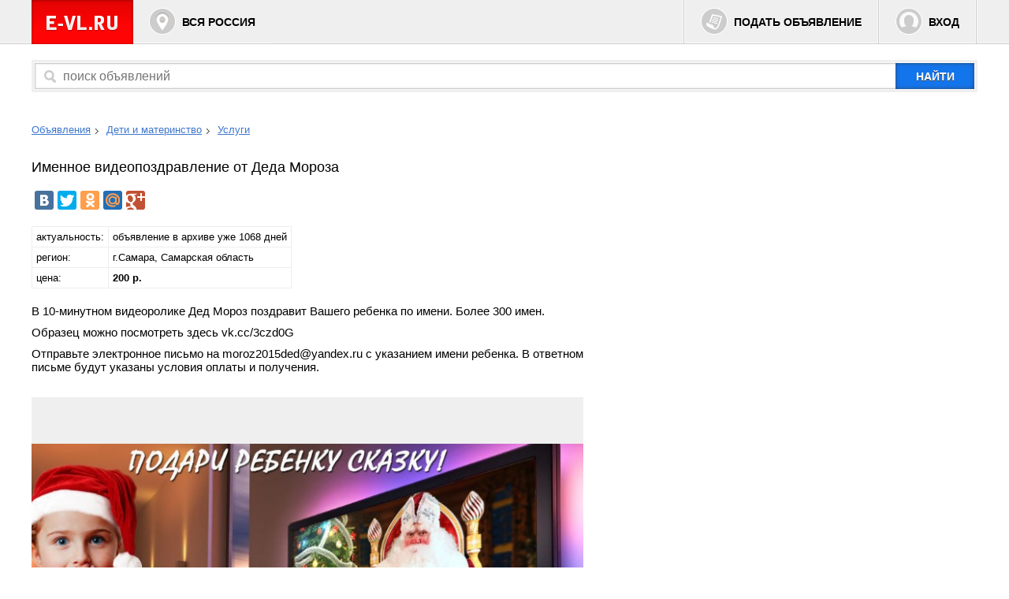

--- FILE ---
content_type: text/html
request_url: https://e-vl.ru/imennoe-videopozdravlenie-ot-13239.html
body_size: 6500
content:
<!DOCTYPE html>
<html>
<head>
	<meta charset="utf-8" />
	<!--[if lt IE 9]><script src="http://html5shiv.googlecode.com/svn/trunk/html5.js"></script><![endif]-->
	<title>Именное видеопоздравление от Деда Мороза - Самара</title>
	<meta name="description" content="В 10-минутном видеоролике Дед Мороз поздравит Вашего ребенка по имени. Более 300..." />
	<link href="/css/css.css" rel="stylesheet" />

	<script src="//ajax.googleapis.com/ajax/libs/jquery/1.11.0/jquery.min.js"></script>
    <script src="//ajax.googleapis.com/ajax/libs/jqueryui/1.10.4/jquery-ui.min.js"></script>

	<script src="/js/ajax/list_cities.js"></script>
	<script src="/js/ajax/login_form.js"></script>
	<script src="/js/ajax/get_list.js"></script>
	<script src="/js/ajax/autocomplete.js"></script>
	<script src="/js/ajaxfileupload.js"></script>

</head>

<body id="body">

	<header class="header">
    	<div class="wrapper">
			<a href="/"><img id="logo" src="/i/logo.png" alt="Бесплатные объявления &mdash; E-VL.RU" /></a>
			<!-- noindex --><a href="#" class="header-buttons" id="region_select">Вся Россия</a><!--/ noindex  -->
			<div class="button-group">
				<a href="/add/" class="header-buttons" id="place_ad">Подать объявление</a>
                <!-- noindex -->
								    <a href="#" class="header-buttons" id="login" data-uri="/imennoe-videopozdravlenie-ot-13239.html">Вход</a>
								<!--/ noindex -->

			</div>
		</div>
	</header><!-- .header-->

<!-- noindex -->
	<div class="wrapper">

    	<form id="search" action="/search/" method="get">
			        	<input id="search_field" type="text" name="query" placeholder="поиск объявлений" />
			<input type="submit" value="найти" />
		</form>
  
	</div>
<!--/ noindex -->

	<!-- bread crumbs -->
	
	<!-- крошки -->
<ul class="crumbs wrapper">
<li><a href="/">Объявления</a></li>
<li><a href="/deti-i-materinstvo/">Дети и материнство</a></li>
<li><a href="/deti-i-materinstvo/Services/">Услуги</a></li>
</ul>


<div id="content" class="wrapper">
<main class="main">

	<h1>Именное видеопоздравление от Деда Мороза</h1>

<!-- noindex --><br />
<script type="text/javascript" src="//yandex.st/share/share.js" charset="utf-8"></script>
<div class="yashare-auto-init" data-yashareL10n="ru" data-yashareQuickServices="vkontakte,facebook,twitter,odnoklassniki,moimir,gplus" data-yashareTheme="counter" data-yashareImage="http://e-vl.ru/i/logo.png"></div>
<!--/ noindex -->

	<table class="table">
		<tr><td>актуальность:</td><td>объявление в архиве уже 1068 дней</td></tr>		<tr><td>регион:</td><td>г.Самара, Самарская область</td></tr>
        <tr><td>цена:</td><td><b>200&nbsp;р.</b></td></tr>	</table>

    <article class="article">
    	<p>В 10-минутном видеоролике Дед Мороз поздравит Вашего ребенка по имени. Более 300 имен.</p><p>Образец можно посмотреть здесь vk.cc/3czd0G</p><p>Отправьте электронное письмо на moroz2015ded@yandex.ru с указанием имени ребенка. В ответном письме будут указаны условия оплаты и получения.</p>	</article>

    <!-- фото -->
	            <div class="images">
								<div class="img"><div class="wraptocenter">
			        <img src="/photo/large/9043d9c06b2ee43b1700c41675fdbd44.jpg" />
				</div></div>
			    				<div class="img"><div class="wraptocenter">
			        <img src="/photo/large/95f3d737c82d7efb6f963eb7720d3dd7.jpg" />
				</div></div>
			    				<div class="img"><div class="wraptocenter">
			        <img src="/photo/large/8a4502c5867cd8477730c88ec557ebe4.jpg" />
				</div></div>
			    			</div>

	


    <!-- контакты -->
    <div class="user-contacts">
    	Пользователь: <a href="/u/8497/">moroz2015ded</a> (посмотреть <a href="/user_ads/8497/">все объявления</a> этого автора)
		<ul>
        	<li id="phone"><b>+79879777508</b></li>      		<li id="send-mess-link"><a id="send-mess" href="#" data-id="13239" data-title="Именное видеопоздравление от Деда Мороза">Отправить сообщение</a> </li>
		</ul>

    <ul id="statistic" class="round-2">
    	<li>Всего просмотров: <b>873</b></li>
    	<li>От: 2014.12.04 09:43</li>
  	</ul>

  

		<div class="bottom">
			<a id="write-abuse" class="abuse" href="#" data-id="13239">Сообщить о нарушении</a>
		</div>
	</div>




<div>
</div>


</main>
</div>

<footer class="footer">
	<div class="wrapper">
    	<ul class="b-hlist b-hlist_middot">
	<!-- noindex -->
			<li><a href="/add/">Подать объявление</a></li><li><a href="/page/user-agreement/">Пользовательское соглашение</a></li><li><a href="/page/rules/">Правила публикации объявлений</a></li><li><a href="/page/contacts/">Контактный центр</a></li>
	<!--/ noindex -->
		</ul>
		<p>&copy; 2007 &mdash; 2026 E-VL.RU - доска объявлений Вся Россия</p>

	</div>
</footer>

<!-- Yandex.Metrika counter -->
<script src="//mc.yandex.ru/metrika/watch.js" type="text/javascript"></script>
<script type="text/javascript">
try { var yaCounter46777 = new Ya.Metrika({id:46777,
          webvisor:true,
          clickmap:true,
          trackLinks:true,
          accurateTrackBounce:true});
} catch(e) { }
</script>
<noscript><div><img src="//mc.yandex.ru/watch/46777" style="position:absolute; left:-9999px;" alt="" /></div></noscript>
<!-- /Yandex.Metrika counter -->



<script>
(function(i,s,o,g,r,a,m){i['GoogleAnalyticsObject']=r;i[r]=i[r]||function(){
(i[r].q=i[r].q||[]).push(arguments)},i[r].l=1*new Date();a=s.createElement(o),
m=s.getElementsByTagName(o)[0];a.async=1;a.src=g;m.parentNode.insertBefore(a,m)
})(window,document,'script','//www.google-analytics.com/analytics.js','ga');

ga('create', 'UA-49743263-1', 'e-vl.ru');
ga('send', 'pageview');
</script>

	<script async src="https://pagead2.googlesyndication.com/pagead/js/adsbygoogle.js?client=ca-pub-0185998783969267" crossorigin="anonymous"></script>


</body>
</html>

--- FILE ---
content_type: text/html; charset=utf-8
request_url: https://www.google.com/recaptcha/api2/aframe
body_size: 267
content:
<!DOCTYPE HTML><html><head><meta http-equiv="content-type" content="text/html; charset=UTF-8"></head><body><script nonce="_JFuBPOdH7SCfTk1mcinNg">/** Anti-fraud and anti-abuse applications only. See google.com/recaptcha */ try{var clients={'sodar':'https://pagead2.googlesyndication.com/pagead/sodar?'};window.addEventListener("message",function(a){try{if(a.source===window.parent){var b=JSON.parse(a.data);var c=clients[b['id']];if(c){var d=document.createElement('img');d.src=c+b['params']+'&rc='+(localStorage.getItem("rc::a")?sessionStorage.getItem("rc::b"):"");window.document.body.appendChild(d);sessionStorage.setItem("rc::e",parseInt(sessionStorage.getItem("rc::e")||0)+1);localStorage.setItem("rc::h",'1768995924526');}}}catch(b){}});window.parent.postMessage("_grecaptcha_ready", "*");}catch(b){}</script></body></html>

--- FILE ---
content_type: text/css
request_url: https://e-vl.ru/css/css.css
body_size: 127
content:
@import "/css/main.css";
@import "/css/elements.css";
@import "/css/cp.css"; 
.ssill {
position:absolute;
left:-9999px;
}